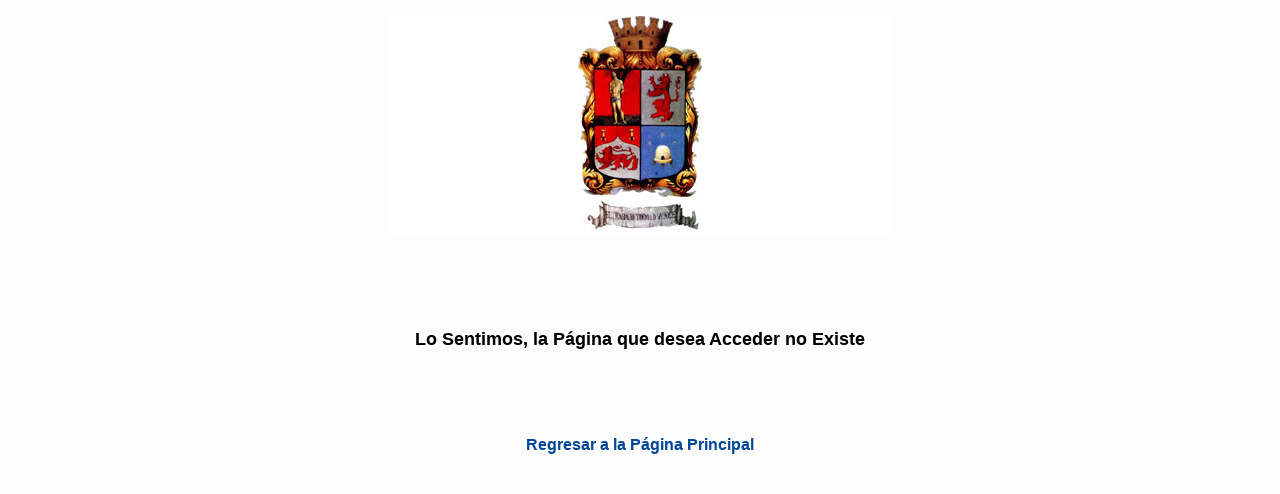

--- FILE ---
content_type: text/html
request_url: https://aplicativos.leon.gob.mx/
body_size: 797
content:
<!DOCTYPE html PUBLIC "-//W3C//DTD XHTML 1.0 Strict//EN" "http://www.w3.org/TR/xhtml1/DTD/xhtml1-strict.dtd">
<html xmlns="http://www.w3.org/1999/xhtml">
<head>
<meta http-equiv="Content-Type" content="text/html; charset=iso-8859-1" />
<title>Página no Encontrada</title>
<style type="text/css">
<!--

a:link {
	color: #004797;
	text-decoration: none;
}
a:visited {
	text-decoration: none;
	color: #004797;
}
a:hover {
	text-decoration: underline;
	color: #003470;
}
a:active {
	text-decoration: none;
	color: #004797;
}
.style2 {font-family: Tahoma, "Trebuchet MS", Arial; font-weight: bold; font-size: 18px; }
body {
	margin-left: 0px;
	margin-top: 0px;
	margin-right: 0px;
	margin-bottom: 0px;
	background-color: #FDFDFD;
}
body,td,th {
	font-family: Tahoma, Trebuchet MS, Arial;
	font-size: 16px;
}
-->
</style>
</head>

<body>
<table width="570" border="0" align="center" cellpadding="0" cellspacing="0">
  <tbody><tr>
    <td><div align="center">
      <p><img src="logo.jpg" width="500" height="218"></p>
      <p class="style1">&nbsp;</p>
      <p class="style2">&nbsp;</p>
      <p class="style2">Lo Sentimos, la Página que desea Acceder no Existe</p>
      <p>&nbsp;</p>
      <p>&nbsp;</p>
      <p><span class="style1"><strong><a href="http://www.leon.gob.mx/">Regresar a la Página Principal</a> </strong></span><br>
      </p>
    </div></td>
  </tr>
</tbody></table>


</body></html>